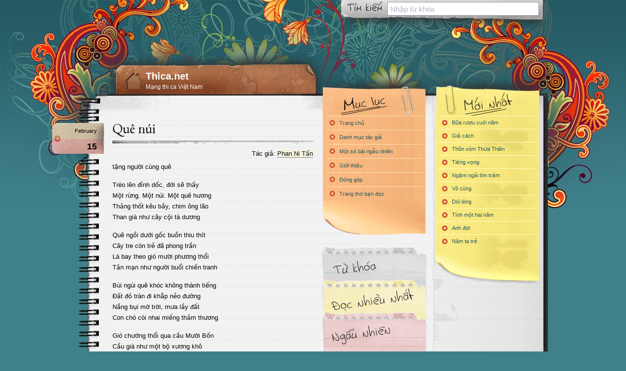

--- FILE ---
content_type: text/html; charset=UTF-8
request_url: https://www.thica.net/2016/02/15/que-nui/
body_size: 14040
content:
<!DOCTYPE html>
<html lang="vi">
<head>
<meta charset="UTF-8" />
<meta property="og:image" content="https://www.thica.net/wp-content/themes/thica/images/fb.jpg" />
<meta property="fb:admins" content="828798885"/>
<meta property="fb:app_id" content="115231588529058"/>
<meta property="fb:pages" content="183596716498" />
<meta name="viewport" content="width=device-width,initial-scale=1">
<meta name="apple-mobile-web-app-capable" content="yes">
<title>Bài thơ &quot;Quê núi&quot; của nhà thơ Phan Ni Tấn - Thica.net</title>
<link rel="alternate" type="application/rss+xml" title="Thica.net RSS Feed" href="https://feeds.feedburner.com/thica" />
<link rel="profile" href="https://gmpg.org/xfn/11" />
<link rel="pingback" href="https://www.thica.net/xmlrpc.php" />
<link rel="shortcut icon" href="/favicon.ico" type="image/x-icon" />

<meta name='robots' content='index, follow, max-image-preview:large, max-snippet:-1, max-video-preview:-1' />

	<!-- This site is optimized with the Yoast SEO plugin v25.6 - https://yoast.com/wordpress/plugins/seo/ -->
	<link rel="canonical" href="https://www.thica.net/2016/02/15/que-nui/" />
	<meta property="og:locale" content="en_US" />
	<meta property="og:type" content="article" />
	<meta property="og:title" content="Bài thơ &quot;Quê núi&quot; của nhà thơ Phan Ni Tấn - Thica.net" />
	<meta property="og:description" content="tặng người cùng quê  Trèo lên đỉnh dốc, đời sẽ thấy Một rừng. Một núi. Một quê hương Thảng thốt kêu bầy, chim ông lão Than già như cây cội tà dương  Quê ngồi dưới gốc buồn thiu thít Cây tre còn trẻ đã phong trần Lá bay theo gió mười phương thổi Tản mạn như người buổi chiến tranh  Bùi ngùi quê khóc không thành tiếng Đất đỏ tràn đi khắp nẻo đường Nắng bụi mờ trời, mưa lầy đất Con chó còi nhai miếng thảm thương  [...]" />
	<meta property="og:url" content="https://www.thica.net/2016/02/15/que-nui/" />
	<meta property="og:site_name" content="Thica.net" />
	<meta property="article:published_time" content="2016-02-15T01:24:36+00:00" />
	<meta property="article:modified_time" content="2016-02-15T14:23:39+00:00" />
	<meta name="author" content="Thica.net" />
	<meta name="twitter:label1" content="Written by" />
	<meta name="twitter:data1" content="Thica.net" />
	<meta name="twitter:label2" content="Est. reading time" />
	<meta name="twitter:data2" content="4 minutes" />
	<script type="application/ld+json" class="yoast-schema-graph">{"@context":"https://schema.org","@graph":[{"@type":"WebPage","@id":"https://www.thica.net/2016/02/15/que-nui/","url":"https://www.thica.net/2016/02/15/que-nui/","name":"Bài thơ \"Quê núi\" của nhà thơ Phan Ni Tấn - Thica.net","isPartOf":{"@id":"https://www.thica.net/#website"},"datePublished":"2016-02-15T01:24:36+00:00","dateModified":"2016-02-15T14:23:39+00:00","author":{"@id":"https://www.thica.net/#/schema/person/bb3b5343b79df143988e9f91f1f469f0"},"breadcrumb":{"@id":"https://www.thica.net/2016/02/15/que-nui/#breadcrumb"},"inLanguage":"en-US","potentialAction":[{"@type":"ReadAction","target":["https://www.thica.net/2016/02/15/que-nui/"]}]},{"@type":"BreadcrumbList","@id":"https://www.thica.net/2016/02/15/que-nui/#breadcrumb","itemListElement":[{"@type":"ListItem","position":1,"name":"Home","item":"https://www.thica.net/"},{"@type":"ListItem","position":2,"name":"Quê núi"}]},{"@type":"WebSite","@id":"https://www.thica.net/#website","url":"https://www.thica.net/","name":"Thica.net","description":"Mạng thi ca Việt Nam","potentialAction":[{"@type":"SearchAction","target":{"@type":"EntryPoint","urlTemplate":"https://www.thica.net/?s={search_term_string}"},"query-input":{"@type":"PropertyValueSpecification","valueRequired":true,"valueName":"search_term_string"}}],"inLanguage":"en-US"},{"@type":"Person","@id":"https://www.thica.net/#/schema/person/bb3b5343b79df143988e9f91f1f469f0","name":"Thica.net","image":{"@type":"ImageObject","inLanguage":"en-US","@id":"https://www.thica.net/#/schema/person/image/","url":"https://secure.gravatar.com/avatar/b9611f1bba1aacbe6f5de5856695a202?s=96&d=monsterid&r=g","contentUrl":"https://secure.gravatar.com/avatar/b9611f1bba1aacbe6f5de5856695a202?s=96&d=monsterid&r=g","caption":"Thica.net"},"sameAs":["http://www.thica.net"],"url":"https://www.thica.net/author/admin/"}]}</script>
	<!-- / Yoast SEO plugin. -->


<link rel='dns-prefetch' href='//stats.wp.com' />
<link rel='dns-prefetch' href='//ajax.googleapis.com' />
<link rel='dns-prefetch' href='//cdnjs.cloudflare.com' />
<link rel='dns-prefetch' href='//fonts.googleapis.com' />
<link rel='dns-prefetch' href='//maxcdn.bootstrapcdn.com' />
<link rel="alternate" type="application/rss+xml" title="Thica.net &raquo; Quê núi Comments Feed" href="https://www.thica.net/2016/02/15/que-nui/feed/" />
<script type="text/javascript">
/* <![CDATA[ */
window._wpemojiSettings = {"baseUrl":"https:\/\/s.w.org\/images\/core\/emoji\/15.0.3\/72x72\/","ext":".png","svgUrl":"https:\/\/s.w.org\/images\/core\/emoji\/15.0.3\/svg\/","svgExt":".svg","source":{"concatemoji":"https:\/\/www.thica.net\/wp-includes\/js\/wp-emoji-release.min.js?ver=6.6.4"}};
/*! This file is auto-generated */
!function(i,n){var o,s,e;function c(e){try{var t={supportTests:e,timestamp:(new Date).valueOf()};sessionStorage.setItem(o,JSON.stringify(t))}catch(e){}}function p(e,t,n){e.clearRect(0,0,e.canvas.width,e.canvas.height),e.fillText(t,0,0);var t=new Uint32Array(e.getImageData(0,0,e.canvas.width,e.canvas.height).data),r=(e.clearRect(0,0,e.canvas.width,e.canvas.height),e.fillText(n,0,0),new Uint32Array(e.getImageData(0,0,e.canvas.width,e.canvas.height).data));return t.every(function(e,t){return e===r[t]})}function u(e,t,n){switch(t){case"flag":return n(e,"\ud83c\udff3\ufe0f\u200d\u26a7\ufe0f","\ud83c\udff3\ufe0f\u200b\u26a7\ufe0f")?!1:!n(e,"\ud83c\uddfa\ud83c\uddf3","\ud83c\uddfa\u200b\ud83c\uddf3")&&!n(e,"\ud83c\udff4\udb40\udc67\udb40\udc62\udb40\udc65\udb40\udc6e\udb40\udc67\udb40\udc7f","\ud83c\udff4\u200b\udb40\udc67\u200b\udb40\udc62\u200b\udb40\udc65\u200b\udb40\udc6e\u200b\udb40\udc67\u200b\udb40\udc7f");case"emoji":return!n(e,"\ud83d\udc26\u200d\u2b1b","\ud83d\udc26\u200b\u2b1b")}return!1}function f(e,t,n){var r="undefined"!=typeof WorkerGlobalScope&&self instanceof WorkerGlobalScope?new OffscreenCanvas(300,150):i.createElement("canvas"),a=r.getContext("2d",{willReadFrequently:!0}),o=(a.textBaseline="top",a.font="600 32px Arial",{});return e.forEach(function(e){o[e]=t(a,e,n)}),o}function t(e){var t=i.createElement("script");t.src=e,t.defer=!0,i.head.appendChild(t)}"undefined"!=typeof Promise&&(o="wpEmojiSettingsSupports",s=["flag","emoji"],n.supports={everything:!0,everythingExceptFlag:!0},e=new Promise(function(e){i.addEventListener("DOMContentLoaded",e,{once:!0})}),new Promise(function(t){var n=function(){try{var e=JSON.parse(sessionStorage.getItem(o));if("object"==typeof e&&"number"==typeof e.timestamp&&(new Date).valueOf()<e.timestamp+604800&&"object"==typeof e.supportTests)return e.supportTests}catch(e){}return null}();if(!n){if("undefined"!=typeof Worker&&"undefined"!=typeof OffscreenCanvas&&"undefined"!=typeof URL&&URL.createObjectURL&&"undefined"!=typeof Blob)try{var e="postMessage("+f.toString()+"("+[JSON.stringify(s),u.toString(),p.toString()].join(",")+"));",r=new Blob([e],{type:"text/javascript"}),a=new Worker(URL.createObjectURL(r),{name:"wpTestEmojiSupports"});return void(a.onmessage=function(e){c(n=e.data),a.terminate(),t(n)})}catch(e){}c(n=f(s,u,p))}t(n)}).then(function(e){for(var t in e)n.supports[t]=e[t],n.supports.everything=n.supports.everything&&n.supports[t],"flag"!==t&&(n.supports.everythingExceptFlag=n.supports.everythingExceptFlag&&n.supports[t]);n.supports.everythingExceptFlag=n.supports.everythingExceptFlag&&!n.supports.flag,n.DOMReady=!1,n.readyCallback=function(){n.DOMReady=!0}}).then(function(){return e}).then(function(){var e;n.supports.everything||(n.readyCallback(),(e=n.source||{}).concatemoji?t(e.concatemoji):e.wpemoji&&e.twemoji&&(t(e.twemoji),t(e.wpemoji)))}))}((window,document),window._wpemojiSettings);
/* ]]> */
</script>
<style id='wp-emoji-styles-inline-css' type='text/css'>

	img.wp-smiley, img.emoji {
		display: inline !important;
		border: none !important;
		box-shadow: none !important;
		height: 1em !important;
		width: 1em !important;
		margin: 0 0.07em !important;
		vertical-align: -0.1em !important;
		background: none !important;
		padding: 0 !important;
	}
</style>
<link rel='stylesheet' id='wp-block-library-css' href='https://www.thica.net/wp-includes/css/dist/block-library/style.min.css?ver=6.6.4' type='text/css' media='all' />
<link rel='stylesheet' id='mediaelement-css' href='https://www.thica.net/wp-includes/js/mediaelement/mediaelementplayer-legacy.min.css?ver=4.2.17' type='text/css' media='all' />
<link rel='stylesheet' id='wp-mediaelement-css' href='https://www.thica.net/wp-includes/js/mediaelement/wp-mediaelement.min.css?ver=6.6.4' type='text/css' media='all' />
<style id='jetpack-sharing-buttons-style-inline-css' type='text/css'>
.jetpack-sharing-buttons__services-list{display:flex;flex-direction:row;flex-wrap:wrap;gap:0;list-style-type:none;margin:5px;padding:0}.jetpack-sharing-buttons__services-list.has-small-icon-size{font-size:12px}.jetpack-sharing-buttons__services-list.has-normal-icon-size{font-size:16px}.jetpack-sharing-buttons__services-list.has-large-icon-size{font-size:24px}.jetpack-sharing-buttons__services-list.has-huge-icon-size{font-size:36px}@media print{.jetpack-sharing-buttons__services-list{display:none!important}}.editor-styles-wrapper .wp-block-jetpack-sharing-buttons{gap:0;padding-inline-start:0}ul.jetpack-sharing-buttons__services-list.has-background{padding:1.25em 2.375em}
</style>
<style id='classic-theme-styles-inline-css' type='text/css'>
/*! This file is auto-generated */
.wp-block-button__link{color:#fff;background-color:#32373c;border-radius:9999px;box-shadow:none;text-decoration:none;padding:calc(.667em + 2px) calc(1.333em + 2px);font-size:1.125em}.wp-block-file__button{background:#32373c;color:#fff;text-decoration:none}
</style>
<style id='global-styles-inline-css' type='text/css'>
:root{--wp--preset--aspect-ratio--square: 1;--wp--preset--aspect-ratio--4-3: 4/3;--wp--preset--aspect-ratio--3-4: 3/4;--wp--preset--aspect-ratio--3-2: 3/2;--wp--preset--aspect-ratio--2-3: 2/3;--wp--preset--aspect-ratio--16-9: 16/9;--wp--preset--aspect-ratio--9-16: 9/16;--wp--preset--color--black: #000000;--wp--preset--color--cyan-bluish-gray: #abb8c3;--wp--preset--color--white: #ffffff;--wp--preset--color--pale-pink: #f78da7;--wp--preset--color--vivid-red: #cf2e2e;--wp--preset--color--luminous-vivid-orange: #ff6900;--wp--preset--color--luminous-vivid-amber: #fcb900;--wp--preset--color--light-green-cyan: #7bdcb5;--wp--preset--color--vivid-green-cyan: #00d084;--wp--preset--color--pale-cyan-blue: #8ed1fc;--wp--preset--color--vivid-cyan-blue: #0693e3;--wp--preset--color--vivid-purple: #9b51e0;--wp--preset--gradient--vivid-cyan-blue-to-vivid-purple: linear-gradient(135deg,rgba(6,147,227,1) 0%,rgb(155,81,224) 100%);--wp--preset--gradient--light-green-cyan-to-vivid-green-cyan: linear-gradient(135deg,rgb(122,220,180) 0%,rgb(0,208,130) 100%);--wp--preset--gradient--luminous-vivid-amber-to-luminous-vivid-orange: linear-gradient(135deg,rgba(252,185,0,1) 0%,rgba(255,105,0,1) 100%);--wp--preset--gradient--luminous-vivid-orange-to-vivid-red: linear-gradient(135deg,rgba(255,105,0,1) 0%,rgb(207,46,46) 100%);--wp--preset--gradient--very-light-gray-to-cyan-bluish-gray: linear-gradient(135deg,rgb(238,238,238) 0%,rgb(169,184,195) 100%);--wp--preset--gradient--cool-to-warm-spectrum: linear-gradient(135deg,rgb(74,234,220) 0%,rgb(151,120,209) 20%,rgb(207,42,186) 40%,rgb(238,44,130) 60%,rgb(251,105,98) 80%,rgb(254,248,76) 100%);--wp--preset--gradient--blush-light-purple: linear-gradient(135deg,rgb(255,206,236) 0%,rgb(152,150,240) 100%);--wp--preset--gradient--blush-bordeaux: linear-gradient(135deg,rgb(254,205,165) 0%,rgb(254,45,45) 50%,rgb(107,0,62) 100%);--wp--preset--gradient--luminous-dusk: linear-gradient(135deg,rgb(255,203,112) 0%,rgb(199,81,192) 50%,rgb(65,88,208) 100%);--wp--preset--gradient--pale-ocean: linear-gradient(135deg,rgb(255,245,203) 0%,rgb(182,227,212) 50%,rgb(51,167,181) 100%);--wp--preset--gradient--electric-grass: linear-gradient(135deg,rgb(202,248,128) 0%,rgb(113,206,126) 100%);--wp--preset--gradient--midnight: linear-gradient(135deg,rgb(2,3,129) 0%,rgb(40,116,252) 100%);--wp--preset--font-size--small: 13px;--wp--preset--font-size--medium: 20px;--wp--preset--font-size--large: 36px;--wp--preset--font-size--x-large: 42px;--wp--preset--spacing--20: 0.44rem;--wp--preset--spacing--30: 0.67rem;--wp--preset--spacing--40: 1rem;--wp--preset--spacing--50: 1.5rem;--wp--preset--spacing--60: 2.25rem;--wp--preset--spacing--70: 3.38rem;--wp--preset--spacing--80: 5.06rem;--wp--preset--shadow--natural: 6px 6px 9px rgba(0, 0, 0, 0.2);--wp--preset--shadow--deep: 12px 12px 50px rgba(0, 0, 0, 0.4);--wp--preset--shadow--sharp: 6px 6px 0px rgba(0, 0, 0, 0.2);--wp--preset--shadow--outlined: 6px 6px 0px -3px rgba(255, 255, 255, 1), 6px 6px rgba(0, 0, 0, 1);--wp--preset--shadow--crisp: 6px 6px 0px rgba(0, 0, 0, 1);}:where(.is-layout-flex){gap: 0.5em;}:where(.is-layout-grid){gap: 0.5em;}body .is-layout-flex{display: flex;}.is-layout-flex{flex-wrap: wrap;align-items: center;}.is-layout-flex > :is(*, div){margin: 0;}body .is-layout-grid{display: grid;}.is-layout-grid > :is(*, div){margin: 0;}:where(.wp-block-columns.is-layout-flex){gap: 2em;}:where(.wp-block-columns.is-layout-grid){gap: 2em;}:where(.wp-block-post-template.is-layout-flex){gap: 1.25em;}:where(.wp-block-post-template.is-layout-grid){gap: 1.25em;}.has-black-color{color: var(--wp--preset--color--black) !important;}.has-cyan-bluish-gray-color{color: var(--wp--preset--color--cyan-bluish-gray) !important;}.has-white-color{color: var(--wp--preset--color--white) !important;}.has-pale-pink-color{color: var(--wp--preset--color--pale-pink) !important;}.has-vivid-red-color{color: var(--wp--preset--color--vivid-red) !important;}.has-luminous-vivid-orange-color{color: var(--wp--preset--color--luminous-vivid-orange) !important;}.has-luminous-vivid-amber-color{color: var(--wp--preset--color--luminous-vivid-amber) !important;}.has-light-green-cyan-color{color: var(--wp--preset--color--light-green-cyan) !important;}.has-vivid-green-cyan-color{color: var(--wp--preset--color--vivid-green-cyan) !important;}.has-pale-cyan-blue-color{color: var(--wp--preset--color--pale-cyan-blue) !important;}.has-vivid-cyan-blue-color{color: var(--wp--preset--color--vivid-cyan-blue) !important;}.has-vivid-purple-color{color: var(--wp--preset--color--vivid-purple) !important;}.has-black-background-color{background-color: var(--wp--preset--color--black) !important;}.has-cyan-bluish-gray-background-color{background-color: var(--wp--preset--color--cyan-bluish-gray) !important;}.has-white-background-color{background-color: var(--wp--preset--color--white) !important;}.has-pale-pink-background-color{background-color: var(--wp--preset--color--pale-pink) !important;}.has-vivid-red-background-color{background-color: var(--wp--preset--color--vivid-red) !important;}.has-luminous-vivid-orange-background-color{background-color: var(--wp--preset--color--luminous-vivid-orange) !important;}.has-luminous-vivid-amber-background-color{background-color: var(--wp--preset--color--luminous-vivid-amber) !important;}.has-light-green-cyan-background-color{background-color: var(--wp--preset--color--light-green-cyan) !important;}.has-vivid-green-cyan-background-color{background-color: var(--wp--preset--color--vivid-green-cyan) !important;}.has-pale-cyan-blue-background-color{background-color: var(--wp--preset--color--pale-cyan-blue) !important;}.has-vivid-cyan-blue-background-color{background-color: var(--wp--preset--color--vivid-cyan-blue) !important;}.has-vivid-purple-background-color{background-color: var(--wp--preset--color--vivid-purple) !important;}.has-black-border-color{border-color: var(--wp--preset--color--black) !important;}.has-cyan-bluish-gray-border-color{border-color: var(--wp--preset--color--cyan-bluish-gray) !important;}.has-white-border-color{border-color: var(--wp--preset--color--white) !important;}.has-pale-pink-border-color{border-color: var(--wp--preset--color--pale-pink) !important;}.has-vivid-red-border-color{border-color: var(--wp--preset--color--vivid-red) !important;}.has-luminous-vivid-orange-border-color{border-color: var(--wp--preset--color--luminous-vivid-orange) !important;}.has-luminous-vivid-amber-border-color{border-color: var(--wp--preset--color--luminous-vivid-amber) !important;}.has-light-green-cyan-border-color{border-color: var(--wp--preset--color--light-green-cyan) !important;}.has-vivid-green-cyan-border-color{border-color: var(--wp--preset--color--vivid-green-cyan) !important;}.has-pale-cyan-blue-border-color{border-color: var(--wp--preset--color--pale-cyan-blue) !important;}.has-vivid-cyan-blue-border-color{border-color: var(--wp--preset--color--vivid-cyan-blue) !important;}.has-vivid-purple-border-color{border-color: var(--wp--preset--color--vivid-purple) !important;}.has-vivid-cyan-blue-to-vivid-purple-gradient-background{background: var(--wp--preset--gradient--vivid-cyan-blue-to-vivid-purple) !important;}.has-light-green-cyan-to-vivid-green-cyan-gradient-background{background: var(--wp--preset--gradient--light-green-cyan-to-vivid-green-cyan) !important;}.has-luminous-vivid-amber-to-luminous-vivid-orange-gradient-background{background: var(--wp--preset--gradient--luminous-vivid-amber-to-luminous-vivid-orange) !important;}.has-luminous-vivid-orange-to-vivid-red-gradient-background{background: var(--wp--preset--gradient--luminous-vivid-orange-to-vivid-red) !important;}.has-very-light-gray-to-cyan-bluish-gray-gradient-background{background: var(--wp--preset--gradient--very-light-gray-to-cyan-bluish-gray) !important;}.has-cool-to-warm-spectrum-gradient-background{background: var(--wp--preset--gradient--cool-to-warm-spectrum) !important;}.has-blush-light-purple-gradient-background{background: var(--wp--preset--gradient--blush-light-purple) !important;}.has-blush-bordeaux-gradient-background{background: var(--wp--preset--gradient--blush-bordeaux) !important;}.has-luminous-dusk-gradient-background{background: var(--wp--preset--gradient--luminous-dusk) !important;}.has-pale-ocean-gradient-background{background: var(--wp--preset--gradient--pale-ocean) !important;}.has-electric-grass-gradient-background{background: var(--wp--preset--gradient--electric-grass) !important;}.has-midnight-gradient-background{background: var(--wp--preset--gradient--midnight) !important;}.has-small-font-size{font-size: var(--wp--preset--font-size--small) !important;}.has-medium-font-size{font-size: var(--wp--preset--font-size--medium) !important;}.has-large-font-size{font-size: var(--wp--preset--font-size--large) !important;}.has-x-large-font-size{font-size: var(--wp--preset--font-size--x-large) !important;}
:where(.wp-block-post-template.is-layout-flex){gap: 1.25em;}:where(.wp-block-post-template.is-layout-grid){gap: 1.25em;}
:where(.wp-block-columns.is-layout-flex){gap: 2em;}:where(.wp-block-columns.is-layout-grid){gap: 2em;}
:root :where(.wp-block-pullquote){font-size: 1.5em;line-height: 1.6;}
</style>
<link rel='stylesheet' id='contact-form-7-css' href='https://www.thica.net/wp-content/plugins/contact-form-7/includes/css/styles.css?ver=6.0.6' type='text/css' media='all' />
<link rel='stylesheet' id='algolia-satellite-css' href='https://www.thica.net/wp-content/plugins/search-with-typesense/assets/vendor/css/algolia-satellite.min.css?ver=61e3d5e205d603b7f9da' type='text/css' media='' />
<link rel='stylesheet' id='cm-typesense-frontend-style-css' href='https://www.thica.net/wp-content/plugins/search-with-typesense/build/frontend/style-instant-search.css?ver=61e3d5e205d603b7f9da' type='text/css' media='' />
<link rel='stylesheet' id='wp-pagenavi-css' href='https://www.thica.net/wp-content/plugins/wp-pagenavi/pagenavi-css.css?ver=2.70' type='text/css' media='all' />
<link rel='stylesheet' id='thica-font-eb-garamond-css' href='https://fonts.googleapis.com/css?family=EB+Garamond&#038;subset=latin%2Cvietnamese%2Clatin-ext&#038;ver=1.1.54' type='text/css' media='all' />
<link rel='stylesheet' id='thica-fontawesome-css' href='https://maxcdn.bootstrapcdn.com/font-awesome/4.1.0/css/font-awesome.min.css?ver=1.1.54' type='text/css' media='all' />
<link rel='stylesheet' id='thica-main-css' href='https://www.thica.net/wp-content/themes/thica/style.css?ver=1.1.54' type='text/css' media='all' />
<link rel='stylesheet' id='thica-custom-css' href='https://www.thica.net/wp-content/themes/thica/custom.css?ver=1.1.54' type='text/css' media='all' />
<link rel='stylesheet' id='qtip-css' href='https://www.thica.net/wp-content/themes/thica/css/jquery.qtip.min.css?ver=1.1.54' type='text/css' media='all' />
<link rel='stylesheet' id='sharedaddy-css' href='https://www.thica.net/wp-content/plugins/jetpack/modules/sharedaddy/sharing.css?ver=14.5' type='text/css' media='all' />
<link rel='stylesheet' id='social-logos-css' href='https://www.thica.net/wp-content/plugins/jetpack/_inc/social-logos/social-logos.min.css?ver=14.5' type='text/css' media='all' />
<link rel="https://api.w.org/" href="https://www.thica.net/wp-json/" /><link rel="alternate" title="JSON" type="application/json" href="https://www.thica.net/wp-json/wp/v2/posts/15968" /><link rel="EditURI" type="application/rsd+xml" title="RSD" href="https://www.thica.net/xmlrpc.php?rsd" />
<meta name="generator" content="WordPress 6.6.4" />
<link rel='shortlink' href='https://www.thica.net/?p=15968' />
<link rel="alternate" title="oEmbed (JSON)" type="application/json+oembed" href="https://www.thica.net/wp-json/oembed/1.0/embed?url=https%3A%2F%2Fwww.thica.net%2F2016%2F02%2F15%2Fque-nui%2F" />
<link rel="alternate" title="oEmbed (XML)" type="text/xml+oembed" href="https://www.thica.net/wp-json/oembed/1.0/embed?url=https%3A%2F%2Fwww.thica.net%2F2016%2F02%2F15%2Fque-nui%2F&#038;format=xml" />
		<style type="text/css">
						ol.footnotes>li {list-style-type:decimal;}
						ol.footnotes { color:#666666; }
ol.footnotes li { font-size:80%; }
		</style>
			<style>img#wpstats{display:none}</style>
		</head>
<body class="post-template-default single single-post postid-15968 single-format-standard">
<div id="outer">
    <div id="container">
        <div id="search">
            <div id="block-3" class="widget widget_block widget_search"><div class="cm-autocomplete"
     data-id="cm_autocomplete_1"
     data-site_url="https://www.thica.net/?s="
     data-collections="{&quot;post&quot;:&quot;post&quot;,&quot;category&quot;:&quot;category&quot;}"
     data-placeholder="Nhập từ khóa"
     data-settings="[]"
     data-query_by="post_title,post_content"
     data-additional_autocomplete_params="[]"
>
</div></div>        </div>
        <header>
        <hgroup id="title">
            <h1><a href="/">Thica.net</a></h1>
            <h2>Mạng thi ca Việt Nam</h2>
            <a href="#" class="menu"><span></span><span></span><span></span></a>
        </hgroup>
    </div>
    <div id="content">

<div class="col01">
            <ul class="posts">
            <li id="post-15968" class="post-15968 post type-post status-publish format-standard hentry category-phan-ni-tan tag-ni-bun tag-noi-dau tag-que-hng">
    <article itemscope itemtype="http://schema.org/CreativeWork">
        <header>
            <h1 class="title" itemprop="name">
                <a href="https://www.thica.net/2016/02/15/que-nui/" rel="bookmark" title="Đọc và bình luận bài thơ &quot;Quê núi&quot;">
                    Quê núi                </a>
            </h1>
            <div class="poet">Tác giả: <span itemprop="author"><a href="https://www.thica.net/tac-gia/phan-ni-tan/" rel="author category tag">Phan Ni Tấn</a></span></div>
        </header>
        <div class="post-inner">
            <div class="date-tab">
                <time datetime="2016-02-15 08:24:36"><span class="month">February</span><span class="day">15</span></time>
            </div>
            <div id="content-15968">
                <p>tặng người cùng quê</p><p>Trèo lên đỉnh dốc, đời sẽ thấy<br />Một rừng. Một núi. Một quê hương<br />Thảng thốt kêu bầy, chim ông lão<br />Than già như cây cội tà dương</p><p>Quê ngồi dưới gốc buồn thiu thít<br />Cây tre còn trẻ đã phong trần<br />Lá bay theo gió mười phương thổi<br />Tản mạn như người buổi chiến tranh</p><p>Bùi ngùi quê khóc không thành tiếng<br />Đất đỏ tràn đi khắp nẻo đường<br />Nắng bụi mờ trời, mưa lầy đất<br />Con chó còi nhai miếng thảm thương</p><p>Gió chướng thổi qua cầu Mười Bốn<br />Cầu già như một bộ xương khô<br />Trăng soi lạnh cả vùng sông nước<br />Mạn ngược xuồng ai cố chống vô</p><p>Hoa cà phê đắng, hương nồng, ngất<br />Rỉa rúc vào tim thấm lịm hồn<br />Ruộng rẫy khuya về rêm tiếng suối<br />Mõ ốc cầm canh rợn cô thôn</p><p>Thấp thoáng gì trong màu quê cũ<br />Mà câu đồng thiếp quá ghê người<br />Bão đời kéo lê qua bão mắt<br />Ngằn ngặt lệ sâu cơn khóc ai</p><p>Quê khóc giùm anh hùng mạt vận<br />Mùa mưa gục ngã ngoài chiến trường<br />Mảnh hồn tan tác bay về núi<br />Sống lẩn vào trong nỗi tiếc thương</p><p>Quê xót giùm thân người con gái<br />Tháng Ba chết đuối ở bên đàng<br />Chiều rơi một trái hoàng hôn tím<br />Tím mộ em vùi nông – Phước An</p><p>Quê tiếc giùm trăm con tình lỡ<br />Bàn tay cách trở mối tơ hồng<br />Này năm ba tấm u hờn mỏng<br />Vất vưởng trôi về đâu trống không</p><p>Hường rơi một nhánh trong câu hát<br />Nở trên môi nhỏ đỏ trái tim<br />Lấp lánh trôi dài theo nhịp phách<br />Rồi lạc về đâu mù bóng chim</p><p>Trầm Hương một đóa xanh hồn nhớ<br />Tóc thả huyền thơm sang nhà ai<br />Rồi cũng úa em trong hoài niệm<br />Trầm bay, hương đành chịu phôi phai</p><p>Mòn tay cố níu ân tình cũ<br />Mù bay con Yến tới xa xăm<br />Thủy xa, Phượng cũng thay màu áo<br />Hiu hắt lòng tôi bóng nguyệt nằm</p><p>Đi qua đường cũ, thăm nhà cũ<br />Rêu phong lở lói liếm hoen tường<br />Hoang phế nổi lên mùi ẩm mốc<br />Lòng ngăn giọt lệ nuốt vào trong</p><p>Đi qua đường cũ, thăm trường cũ<br />Cây đa trời đánh chết, không còn<br />Lối nào dẫn xuống khu Thiết Giáp<br />Ai dắt giùm lên núi Châu Sơn</p><p>Đi vô rừng rú, thăm mùa cũ<br />Đào hư một gốc kỉ niệm xanh<br />Tập thơ mối đùn cao nấm đất<br />Đau hoài trang giấy khóc thất thanh</p><p>Trèo lên cây sấu, cây cơm nguội<br />Hái xuống ăn cùng trái gió sương<br />Nhìn lung trên nẻo đời bay bụi<br />Kẻ còn, người mất, đứa tha hương</p><p>Khóc mùi một trận đi, quê núi<br />Vuốt ngực trôi xuôi những nỗi niềm<br />Trả hết về xưa cho gió xóa<br />Để hồn ươm vạt nắng vàng im</p><p>Trèo lên đỉnh dốc<br />Đời sẽ thấy<br />Một rừng<br />Một núi<br />Một quê hương…</p><div class="sharedaddy sd-sharing-enabled"><div class="robots-nocontent sd-block sd-social sd-social- sd-sharing"><h3 class="sd-title"></h3><div class="sd-content"><ul><li class="share-facebook"><a rel="nofollow noopener noreferrer" data-shared="sharing-facebook-15968" class="share-facebook sd-button" href="https://www.thica.net/2016/02/15/que-nui/?share=facebook" target="_blank" title="Click to share on Facebook" ><span>Facebook</span></a></li><li class="share-x"><a rel="nofollow noopener noreferrer" data-shared="sharing-x-15968" class="share-x sd-button" href="https://www.thica.net/2016/02/15/que-nui/?share=x" target="_blank" title="Click to share on X" ><span>X</span></a></li><li class="share-end"></li></ul></div></div></div>            </div>
        </div>

        <footer>
            <p class="tags">Từ khóa: <a href="https://www.thica.net/the/n%e1%bb%97i-bu%e1%bb%93n/" rel="tag">Nỗi buồn</a>, <a href="https://www.thica.net/the/noi-dau/" rel="tag">Nỗi đau</a>, <a href="https://www.thica.net/the/que-h%c6%b0%c6%a1ng/" rel="tag">Quê hương</a></p>                <div class="post-nav">
                    <a href="https://www.thica.net/2016/02/15/dung-dang/" rel="next">Dùng dằng</a>                    <a href="https://www.thica.net/2016/02/14/sac-nho/" rel="prev">Sắc nhớ</a>                    <div class="clear"></div>
                </div>
                        <div class="post-control">
                        </div>
            <div class="clear"></div>
        </footer>

        <aside class="same-author related">
    <h4>Cùng một tác giả Phan Ni Tấn</h4>
    <ul>
            <li>
            <a href="https://www.thica.net/2017/08/16/trai-binh-dinh-gai-phu-yen/"
                title="Đọc bài thơ &quot;Trai Bình Định gái Phú Yên &quot; của nhà thơ Phan Ni Tấn">Trai Bình Định gái Phú Yên</a>
        </li>
            </ul>
    </aside>
<aside class="same-tags related">
    <h4>Có cùng từ khóa</h4>
    <ul>
            <li>
            <a href="https://www.thica.net/2022/02/24/loi-ru/"
                title="Đọc bài thơ &quot;Lời ru &quot; của nhà thơ Đỗ Nghê – Đỗ Hồng Ngọc">Lời ru</a>
                của tác giả <a href="https://www.thica.net/tac-gia/do-nghe-do-hong-ngoc/">Đỗ Nghê – Đỗ Hồng Ngọc</a>
        </li>
            <li>
            <a href="https://www.thica.net/2021/11/15/loi-ve/"
                title="Đọc bài thơ &quot;Lời về &quot; của nhà thơ Hồ Dzếnh">Lời về</a>
                của tác giả <a href="https://www.thica.net/tac-gia/ho-dzenh/">Hồ Dzếnh</a>
        </li>
            <li>
            <a href="https://www.thica.net/2021/09/17/rau-dang-dat/"
                title="Đọc bài thơ &quot;Rau đắng đất &quot; của nhà thơ Nguyệt Lãng">Rau đắng đất</a>
                của tác giả <a href="https://www.thica.net/tac-gia/nguyet-lang/">Nguyệt Lãng</a>
        </li>
            <li>
            <a href="https://www.thica.net/2021/05/11/moc-mac/"
                title="Đọc bài thơ &quot;Mộc mạc &quot; của nhà thơ Võ Phiến">Mộc mạc</a>
                của tác giả <a href="https://www.thica.net/tac-gia/vo-phien/">Võ Phiến</a>
        </li>
            <li>
            <a href="https://www.thica.net/2020/07/15/chien-ca-mua-he-bai-tri-thien/"
                title="Đọc bài thơ &quot;Chiến Ca Mùa Hè – Bài Trị Thiên &quot; của nhà thơ Phạm Lê Phan">Chiến Ca Mùa Hè – Bài Trị Thiên</a>
                của tác giả <a href="https://www.thica.net/tac-gia/pham-le-phan/">Phạm Lê Phan</a>
        </li>
            <li>
            <a href="https://www.thica.net/2020/07/14/bai-ca-cho-doan-quan-tai-chiem/"
                title="Đọc bài thơ &quot;Bài ca cho đoàn quân tái chiếm &quot; của nhà thơ Phạm Lê Phan">Bài ca cho đoàn quân tái chiếm</a>
                của tác giả <a href="https://www.thica.net/tac-gia/pham-le-phan/">Phạm Lê Phan</a>
        </li>
            <li>
            <a href="https://www.thica.net/2020/07/13/chien-ca-mua-he-mot-gio-mac-niem/"
                title="Đọc bài thơ &quot;Chiến Ca Mùa Hè – Một giờ mặc niệm &quot; của nhà thơ Phạm Lê Phan">Chiến Ca Mùa Hè – Một giờ mặc niệm</a>
                của tác giả <a href="https://www.thica.net/tac-gia/pham-le-phan/">Phạm Lê Phan</a>
        </li>
            <li>
            <a href="https://www.thica.net/2020/07/11/chien-ca-mua-he-chien-thang-cuoi-cung/"
                title="Đọc bài thơ &quot;Chiến Ca Mùa Hè – Chiến thắng cuối cùng &quot; của nhà thơ Phạm Lê Phan">Chiến Ca Mùa Hè – Chiến thắng cuối cùng</a>
                của tác giả <a href="https://www.thica.net/tac-gia/pham-le-phan/">Phạm Lê Phan</a>
        </li>
            <li>
            <a href="https://www.thica.net/2020/07/02/thanh-pho-la/"
                title="Đọc bài thơ &quot;Thành phố lạ &quot; của nhà thơ Xuân Quỳnh">Thành phố lạ</a>
                của tác giả <a href="https://www.thica.net/tac-gia/xuan-quynh/">Xuân Quỳnh</a>
        </li>
            <li>
            <a href="https://www.thica.net/2020/07/01/thanh-pho-que-anh/"
                title="Đọc bài thơ &quot;Thành phố quê anh &quot; của nhà thơ Xuân Quỳnh">Thành phố quê anh</a>
                của tác giả <a href="https://www.thica.net/tac-gia/xuan-quynh/">Xuân Quỳnh</a>
        </li>
        </ul>
</aside>
<h4>Bình luận</h4>

<div class="fb-comments" data-href="https://www.thica.net/2016/02/15/que-nui/" data-num-posts="10" data-width="100%"></div>


<!-- You can start editing here. -->

  		<!-- If comments are open, but there are no comments. -->

	 



<form action="/wp-comments-post.php" method="post" id="commentform">
<p><label for="author"><span class="name">Tên:</span></label> <input type="text" required name="author" id="author" value="" size="22" tabindex="2" class="comment-field" /></p>
<p><label for="email"><span class="email">Email:</span></label> <input type="email" required name="email" id="email" value="" size="22" tabindex="3" class="comment-field" />
<p><label for="url"><span class="website">Trang web:</span></label> <input type="url" name="url" id="url" value="" size="22" tabindex="4" class="comment-field" />
<span class="txt-website-example">ví dụ: http://www.example.com</span></p>
<p>
    <span class="comments">Lời bình:</span>
    (Vui lòng gõ tiếng Việt có dấu) <br />
    <textarea name="comment" id="comment" rows="10" tabindex="1" class="comment-box"></textarea></p>
<!--<p><small><strong>XHTML:</strong> You can use these tags: &lt;a href=&quot;&quot; title=&quot;&quot;&gt; &lt;abbr title=&quot;&quot;&gt; &lt;acronym title=&quot;&quot;&gt; &lt;b&gt; &lt;blockquote cite=&quot;&quot;&gt; &lt;cite&gt; &lt;code&gt; &lt;del datetime=&quot;&quot;&gt; &lt;em&gt; &lt;i&gt; &lt;q cite=&quot;&quot;&gt; &lt;s&gt; &lt;strike&gt; &lt;strong&gt; </small></p>-->
<p><input name="submit" type="submit" id="submit" class="btnComment" tabindex="5" value="Gửi lời bình &raquo;" />
<input type="hidden" name="comment_post_ID" value="15968" />
</p>
<p style="display: none;"><input type="hidden" id="akismet_comment_nonce" name="akismet_comment_nonce" value="d40aa39aaa" /></p><p style="display: none !important;" class="akismet-fields-container" data-prefix="ak_"><label>&#916;<textarea name="ak_hp_textarea" cols="45" rows="8" maxlength="100"></textarea></label><input type="hidden" id="ak_js_1" name="ak_js" value="217"/><script>document.getElementById( "ak_js_1" ).setAttribute( "value", ( new Date() ).getTime() );</script></p></form>

    </article>
</li>
        </ul>

    </div>

<div class="side-columns">
    <div class="col02">
        <div class="pages">
            <ul>
                <div class="menu-main-menu-container"><ul id="menu-main-menu" class="menu"><li id="menu-item-13298" class="menu-item menu-item-type-custom menu-item-object-custom menu-item-13298"><a href="/">Trang chủ</a></li>
<li id="menu-item-13294" class="menu-item menu-item-type-post_type menu-item-object-page menu-item-13294"><a href="https://www.thica.net/tac-gia/">Danh mục tác giả</a></li>
<li id="menu-item-13293" class="menu-item menu-item-type-post_type menu-item-object-page menu-item-13293"><a href="https://www.thica.net/ngau-nhien/">Một số bài ngẫu nhiên</a></li>
<li id="menu-item-13297" class="menu-item menu-item-type-post_type menu-item-object-page menu-item-13297"><a href="https://www.thica.net/about/">Giới thiệu</a></li>
<li id="menu-item-13296" class="menu-item menu-item-type-post_type menu-item-object-page menu-item-13296"><a href="https://www.thica.net/?page_id=139">Đóng góp</a></li>
<li id="menu-item-13299" class="menu-item menu-item-type-custom menu-item-object-custom menu-item-13299"><a href="http://i.thica.net">Trang thơ bạn đọc</a></li>
</ul></div>            </ul>
        </div>
        <div class="pages-bottom"></div>

        <div id="sidebarTabs">
            <div id="headers">
                <a href="#divTags" class="tab-header tab-header-tags">Từ khóa</a>
                <a href="#divMostRead" class="tab-header tab-header-most-read">Đọc nhiều nhất</a>
                <a href="#divRandom" class="tab-header tab-header-active tab-header-random-posts">Ngẫu Nhiên</a>
            </div>
            <div id="tabs">
                <div id="divTags" class="tab-content">
                    <div class="content">
                        <a style="font-size:12px" href="https://www.thica.net/the/bu%e1%bb%95i-chi%e1%bb%81u/" target="_self">Buổi chiều</a> <a style="font-size:12px" href="https://www.thica.net/the/chia-ly/" target="_self">Chia ly</a> <a style="font-size:12px" href="https://www.thica.net/the/chien-tranh/" target="_self">Chiến tranh</a> <a style="font-size:12px" href="https://www.thica.net/the/con-nguoi/" target="_self">Con người</a> <a style="font-size:22px" href="https://www.thica.net/the/cu%e1%bb%99c-d%e1%bb%9di/" target="_self">Cuộc đời</a> <a style="font-size:12px" href="https://www.thica.net/the/cai-ch%e1%ba%bft/" target="_self">Cái chết</a> <a style="font-size:18px" href="https://www.thica.net/the/hoai-ni%e1%bb%87m/" target="_self">Hoài niệm</a> <a style="font-size:12px" href="https://www.thica.net/the/ha-n%e1%bb%99i/" target="_self">Hà Nội</a> <a style="font-size:12px" href="https://www.thica.net/the/k%e1%bb%89-ni%e1%bb%87m/" target="_self">Kỉ niệm</a> <a style="font-size:12px" href="https://www.thica.net/the/mua-thu/" target="_self">Mùa thu</a> <a style="font-size:12px" href="https://www.thica.net/the/mua-xuan/" target="_self">Mùa xuân</a> <a style="font-size:12px" href="https://www.thica.net/the/m%c6%b0a/" target="_self">Mưa</a> <a style="font-size:12px" href="https://www.thica.net/the/m%e1%ba%b9/" target="_self">Mẹ</a> <a style="font-size:12px" href="https://www.thica.net/the/ng%c6%b0%e1%bb%9di-linh/" target="_self">Người lính</a> <a style="font-size:16px" href="https://www.thica.net/the/n%e1%bb%97i-bu%e1%bb%93n/" target="_self">Nỗi buồn</a> <a style="font-size:14px" href="https://www.thica.net/the/n%e1%bb%97i-nh%e1%bb%9b/" target="_self">Nỗi nhớ</a> <a style="font-size:12px" href="https://www.thica.net/the/noi-dau/" target="_self">Nỗi đau</a> <a style="font-size:20px" href="https://www.thica.net/the/que-h%c6%b0%c6%a1ng/" target="_self">Quê hương</a> <a style="font-size:12px" href="https://www.thica.net/the/song/" target="_self">Sông</a> <a style="font-size:12px" href="https://www.thica.net/the/tan-v%e1%bb%a1/" target="_self">Tan vỡ</a> <a style="font-size:12px" href="https://www.thica.net/the/tho-pho-nhac/" target="_self">Thơ phổ nhạc</a> <a style="font-size:12px" href="https://www.thica.net/the/th%c6%a1-sach-giao-khoa/" target="_self">Thơ sách giáo khoa</a> <a style="font-size:12px" href="https://www.thica.net/the/tro-ve/" target="_self">Trở về</a> <a style="font-size:12px" href="https://www.thica.net/the/tu%e1%bb%95i-th%c6%a1/" target="_self">Tuổi thơ</a> <a style="font-size:12px" href="https://www.thica.net/the/tu%e1%bb%95i-tr%e1%ba%bb/" target="_self">Tuổi trẻ</a> <a style="font-size:24px" href="https://www.thica.net/the/tinh-yeu/" target="_self">Tình yêu</a> <a style="font-size:12px" href="https://www.thica.net/the/viet-nam/" target="_self">Việt Nam</a> <a style="font-size:12px" href="https://www.thica.net/the/xa-cach/" target="_self">Xa cách</a> <a style="font-size:12px" href="https://www.thica.net/the/dem/" target="_self">Đêm</a> <a style="font-size:12px" href="https://www.thica.net/the/d%e1%ba%a5t-n%c6%b0%e1%bb%9bc/" target="_self">Đất nước</a>                    </div>
                    <span class="footer"></span>
                </div>

                <div id="divMostRead" class="tab-content">
                    <div class="content"><ul><li><a href="https://www.thica.net/2008/03/20/song/">Sóng (201482)</a></li><li><a href="https://www.thica.net/2008/02/11/bai-th%c6%a1-doi-dep/">Bài thơ đôi dép (156137)</a></li><li><a href="https://www.thica.net/2008/07/14/h%e1%ba%a1t-g%e1%ba%a1o-lang-ta/">Hạt gạo làng ta (123476)</a></li><li><a href="https://www.thica.net/2009/09/05/nguoi-dan-ba-thu-hai/">Người đàn bà thứ hai (101679)</a></li><li><a href="https://www.thica.net/2009/09/06/nhung-phut-xao-long/">Những phút xao lòng (51950)</a></li><li><a href="https://www.thica.net/2008/02/04/mau-tim-hoa-sim/">Màu tím hoa sim (48552)</a></li><li><a href="https://www.thica.net/2008/02/04/b%e1%ba%bfp-l%e1%bb%ada/">Bếp lửa (46161)</a></li><li><a href="https://www.thica.net/2008/05/05/co-khi-nao/">Có khi nào (41463)</a></li><li><a href="https://www.thica.net/2008/02/04/m%e1%ba%b9-c%e1%bb%a7a-anh/">Mẹ của anh (40946)</a></li><li><a href="https://www.thica.net/2009/07/17/que-huong-te-hanh/">Quê hương (35289)</a></li></ul></div>
                    <span class="footer"></span>
                </div>

                <div id="divRandom" class="tab-content tab-content-active">
                    <div class="content"><a href="#" class="random-trigger" style="display:none">Một số bài thơ khác
                            &raquo;</a></div>
                    <span class="footer"></span>
                </div>
            </div>
        </div>

        <div class="side-meta">
            <ul>
                                <li>
                    <a rel="nofollow" href="https://www.thica.net/wp-login.php">Log in</a>                </li>
                            </ul>
        </div>


    </div>
    <div class="col03">
        <div class="recent-posts">
                                        <ul>
                    <li><a href="https://www.thica.net/2026/01/03/bua-ruou-cuoi-nam/">Bữa rượu cuối năm</a></li>
                </ul>
                            <ul>
                    <li><a href="https://www.thica.net/2025/11/19/gia-cach/">Giả cách</a></li>
                </ul>
                            <ul>
                    <li><a href="https://www.thica.net/2025/09/09/thon-xom-thua-thien/">Thôn xóm Thừa Thiên</a></li>
                </ul>
                            <ul>
                    <li><a href="https://www.thica.net/2025/03/19/tieng-vong/">Tiếng vọng</a></li>
                </ul>
                            <ul>
                    <li><a href="https://www.thica.net/2025/01/10/ngam-ngai-tim-tram/">Ngậm ngải tìm trầm</a></li>
                </ul>
                            <ul>
                    <li><a href="https://www.thica.net/2025/01/10/vo-cung/">Vô cùng</a></li>
                </ul>
                            <ul>
                    <li><a href="https://www.thica.net/2024/11/04/doi-long/">Dối lòng</a></li>
                </ul>
                            <ul>
                    <li><a href="https://www.thica.net/2024/09/20/tinh-mot-hai-nam/">Tình một hai năm</a></li>
                </ul>
                            <ul>
                    <li><a href="https://www.thica.net/2024/09/19/anh-doi/">Anh đợi</a></li>
                </ul>
                            <ul>
                    <li><a href="https://www.thica.net/2024/09/19/nam-ta-tre/">Năm ta trẻ</a></li>
                </ul>
                    </div>


        <div class="postit-bottom"></div>

        <div id="widgets">
                    </div>


            </div>
    <br clear="all" />
            </div>
            <br clear="all" />
        </div>

        <div id="footer-holder">
            <div class="footer">&copy; <a href="/">Thica.net</a> từ 2008 đến nay<br />
            <a href="/">Sử dụng <a href="http://www.notepadchaos.com">theme "Notepad Chaos v2"</a>.</div>
            <span class="evaneckard">
                <a href="http://www.evaneckard.com">Evan Eckard Design</a>
            </span>
            <span class="smashing">
                <a href="http://www.smashingmagazine.com">Smashing Magazine</a>
            </span>
            <span class="rss">
                <a href="http://feeds.feedburner.com/thica">RSS</a>
            </span>
        </div>
    </div>
</div>
<div id="fb-root"></div>
<script type="text/template" id="tplTh">
    <div class="th-wrapper">
        <div class="content"><%= post.content %></div>
        <footer>
            <a href="<%= post.origin.url %>"><%= post.origin.title %></a> -
            <a href="<%= post.author.url %>"><%= post.author.name %></a>
        </footer>
    </div>
</script>
<script type="text/template" id="tplRand">
    <div class="rand-wrapper">
        <ul>
        <% _.forEach (posts, function(post) { %>
            <li><a href="<%= post.url %>"><%= post.title %></a></li>
        <% }); %>
        </ul>

        <a href="#" id="randomGetter" style="padding: 7px 0 0 38px">Một số bài khác &raquo;</a>
    </div>
</script>
<script type="text/html" id="tmpl-cmswt-Result-itemTemplate--default">
    <# if(data.taxonomy === undefined){ #>
    <div class="hit-header">
        <# var imageHTML = '';
        if(data.post_thumbnail_html !== undefined && data.post_thumbnail_html !== ''){
        imageHTML = data.post_thumbnail_html
        }else if(data.post_thumbnail !== undefined && data.post_thumbnail !== ''){
        imageHTML = `<img src="${data.post_thumbnail}"
                          alt="${data.post_title}"
                          class="ais-Hit-itemImage"
        />`
        }
        else{
        imageHTML = `<img src="https://www.thica.net/wp-content/plugins/search-with-typesense/assets/images/placeholder-300x300.jpg"
                          alt="${data.post_title}"
                          class="ais-Hit-itemImage"
        />`
        }
        #>
        <# if(imageHTML !== ''){ #>
        <a href="{{{data._highlightResult.permalink.value}}}" class="hit-header--link" rel="nofollow noopener">{{{imageHTML}}}</a>
        <# } #>
    </div>
    <# } #>
    <div class="hit-content">
        <# if(data._highlightResult.permalink !== undefined ) { #>
        <a href="{{{data._highlightResult.permalink.value}}}" class="hit-contentLink" rel="nofollow noopener"><h5 class="title">
                {{{data.formatted.post_title}}}</h5></a>
        <# } #>
        <# if( data.post_type === 'post' ) { #>
        <div class="hit-meta">
            <span class="posted-by">
                By {{data.post_author}}
            </span>
            <span class="posted-on">
                <time datetime="">{{data.formatted.postedDate}}</time>
            </span>
            <# if ( Object.keys(data.formatted.cats).length > 0 ) { #>
            <div class="hit-cats">
                <# for ( let key in data.formatted.cats ) { #>
                <div class="hit-cat"><a href="{{{data.formatted.cats[key]}}}">{{{key}}}</a>,</div>
                <# } #>
            </div>
            <# } #>
        </div>
        <# } #>
        <div class="hit-description">{{{data.formatted.post_content}}}</div>
        <div class="hit-link">
            <a href="{{data.permalink}}">Read More...</a>
        </div>
    </div>
</script><script type="text/html" id="tmpl-cmswt-NoSearchResults-default">
    <div class="cmswt-noSearchResults cmswt-NoSearchResults-default">
		No results found    </div>
</script><script type="text/html" id="tmpl-cm-autocomplete">
    <div class="aa-ItemWrapper">
        <div class="aa-ItemContent">
            <div class="aa-ItemIcon aa-ItemIcon--alignTop">
                <# if ( data.document.post_thumbnail !== '' && data.document.post_thumbnail !== undefined ) { #>
                <img
                        src="{{{data.document.post_thumbnail}}}"
                        alt="{{data.document.post_title}}"
                        width="40"
                        height="40"
                />
                <# } else { #>
                <img
                        src="https://www.thica.net/wp-content/plugins/search-with-typesense/assets/placeholder.jpg"
                        alt="{{data.document.post_title}}"
                        width="40"
                        height="40"
                />
                <# } #>

            </div>
            <div class="aa-ItemContentBody">
                <div class="aa-ItemContentTitle">
                    {{{data.formatted.post_title}}}
                </div>
                <div class="aa-ItemContentDescription">
                    {{data.formatted.sliced_content}}
                </div>
            </div>

        </div>
    </div>
</script><script type="text/html" id="tmpl-cm-autocomplete-header">
    <h5>{{{data.name}}}</h5>
</script><script type="text/html"
        id="tmpl-cm-autocomplete-no-results-found">No Results Found</script><script type="text/javascript" src="https://www.thica.net/wp-includes/js/dist/hooks.min.js?ver=2810c76e705dd1a53b18" id="wp-hooks-js"></script>
<script type="text/javascript" src="https://www.thica.net/wp-includes/js/dist/i18n.min.js?ver=5e580eb46a90c2b997e6" id="wp-i18n-js"></script>
<script type="text/javascript" id="wp-i18n-js-after">
/* <![CDATA[ */
wp.i18n.setLocaleData( { 'text direction\u0004ltr': [ 'ltr' ] } );
/* ]]> */
</script>
<script type="text/javascript" src="https://www.thica.net/wp-content/plugins/contact-form-7/includes/swv/js/index.js?ver=6.0.6" id="swv-js"></script>
<script type="text/javascript" id="contact-form-7-js-before">
/* <![CDATA[ */
var wpcf7 = {
    "api": {
        "root": "https:\/\/www.thica.net\/wp-json\/",
        "namespace": "contact-form-7\/v1"
    }
};
/* ]]> */
</script>
<script type="text/javascript" src="https://www.thica.net/wp-content/plugins/contact-form-7/includes/js/index.js?ver=6.0.6" id="contact-form-7-js"></script>
<script type="text/javascript" id="jetpack-stats-js-before">
/* <![CDATA[ */
_stq = window._stq || [];
_stq.push([ "view", JSON.parse("{\"v\":\"ext\",\"blog\":\"3122721\",\"post\":\"15968\",\"tz\":\"7\",\"srv\":\"www.thica.net\",\"j\":\"1:14.5\"}") ]);
_stq.push([ "clickTrackerInit", "3122721", "15968" ]);
/* ]]> */
</script>
<script type="text/javascript" src="https://stats.wp.com/e-202604.js" id="jetpack-stats-js" defer="defer" data-wp-strategy="defer"></script>
<script type="text/javascript" src="https://ajax.googleapis.com/ajax/libs/jquery/1.10.2/jquery.min.js?ver=1.1.54" id="jquery-js"></script>
<script type="text/javascript" src="https://www.thica.net/wp-content/themes/thica/js/main.js?ver=1.1.54" id="thica-main-js"></script>
<script type="text/javascript" src="https://cdnjs.cloudflare.com/ajax/libs/qtip2/2.2.0/jquery.qtip.min.js?ver=2.2.0" id="qtip-js"></script>
<script type="text/javascript" src="https://www.thica.net/wp-includes/js/underscore.min.js?ver=1.13.4" id="underscore-js"></script>
<script type="text/javascript" src="https://www.thica.net/wp-includes/js/dist/vendor/lodash.min.js?ver=4.17.21" id="lodash-js"></script>
<script type="text/javascript" id="lodash-js-after">
/* <![CDATA[ */
window.lodash = _.noConflict();
/* ]]> */
</script>
<script type="text/javascript" id="wp-util-js-extra">
/* <![CDATA[ */
var _wpUtilSettings = {"ajax":{"url":"\/wp-admin\/admin-ajax.php"}};
/* ]]> */
</script>
<script type="text/javascript" src="https://www.thica.net/wp-includes/js/wp-util.min.js?ver=6.6.4" id="wp-util-js"></script>
<script type="text/javascript" id="cm-typesense-autocomplete-js-extra">
/* <![CDATA[ */
var cm_typesense_autocomplete_default_settings = {"debug":"","search_api_key":"Md5qCUjZcjAcDGP1R6Z0TfX1afCtT4kq","port":"443","node":"search.thica.net","protocol":"https:\/\/","enabled_post_types":["post","category"],"available_post_types":{"post":{"label":"Posts","value":"post"},"page":{"label":"Pages","value":"page"},"category":{"label":"Category","value":"category","type":"taxonomy"}},"search_config":{"post_type":{"post":{"label":"Th\u01a1","max_suggestions":"5"},"category":{"label":"T\u00e1c gi\u1ea3","max_suggestions":"3"}},"taxonomy":{"category":"Categories"}},"hijack_wp_search__type":"autocomplete","autocomplete_input_delay":"300","autocomplete_submit_action":"keep_open","elementor_edit_mode":"false"};
/* ]]> */
</script>
<script type="text/javascript" src="https://www.thica.net/wp-content/plugins/search-with-typesense//build/frontend/autocomplete.js?ver=a556fdfc4d72b438e7d3" id="cm-typesense-autocomplete-js"></script>
<script defer type="text/javascript" src="https://www.thica.net/wp-content/plugins/akismet/_inc/akismet-frontend.js?ver=1762982398" id="akismet-frontend-js"></script>
<script defer src="https://static.cloudflareinsights.com/beacon.min.js/vcd15cbe7772f49c399c6a5babf22c1241717689176015" integrity="sha512-ZpsOmlRQV6y907TI0dKBHq9Md29nnaEIPlkf84rnaERnq6zvWvPUqr2ft8M1aS28oN72PdrCzSjY4U6VaAw1EQ==" data-cf-beacon='{"version":"2024.11.0","token":"1e65a78c744944c2bd2b645a68530e8a","r":1,"server_timing":{"name":{"cfCacheStatus":true,"cfEdge":true,"cfExtPri":true,"cfL4":true,"cfOrigin":true,"cfSpeedBrain":true},"location_startswith":null}}' crossorigin="anonymous"></script>
</body>
</html>
